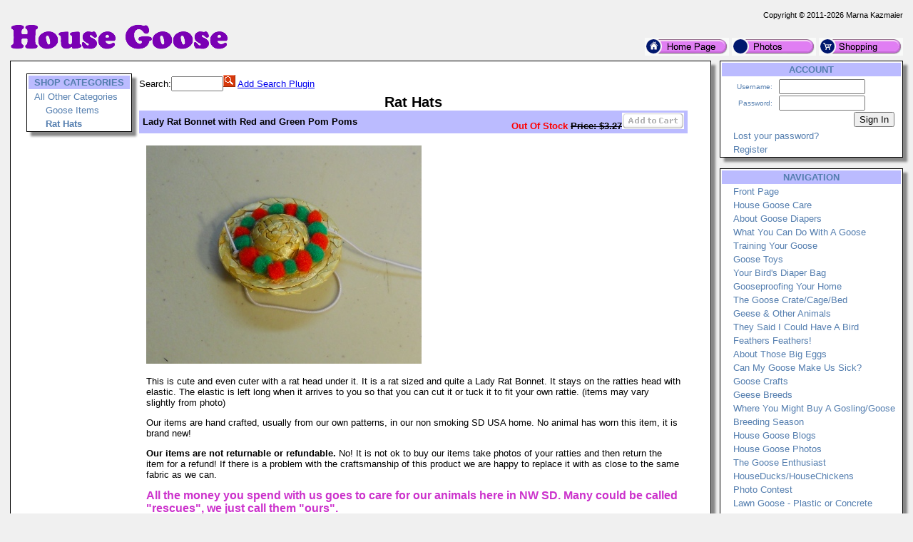

--- FILE ---
content_type: text/html; charset=UTF-8
request_url: https://housegoose.com/?action=Store&itemid=2260
body_size: 4333
content:
<!DOCTYPE HTML PUBLIC '-//W3C//DTD HTML 4.01 Transitional//EN' 'https://w3.org/TR/html4/loose.dtd'>
<html><head><title>House Goose - Store</title>
<meta name='keywords' content=''>
<meta name='description' content='House Goose'>
<meta name='verify-v1' content='mAh4UIl1E34YK-7hoUGWMujp8LegqE3G7df-pA_3wdU'>
<meta name='google-site-verification' content='mAh4UIl1E34YK-7hoUGWMujp8LegqE3G7df-pA_3wdU'>
<meta name='robots' content='index, follow'>
<meta name='viewport' content='width=device-width, initial-scale=1'>
<link rel='shortcut icon' href='/Images/icon_housegoose.com.ico' type='image/x-icon'>
<link rel='icon' href='/Images/icon_housegoose.com.ico' type='image/x-icon'>
<link rel='search' type='application/opensearchdescription+xml' title='House Goose Store' href='/extras/searchstore_housegoose.com.xml'>
<link rel='canonical' href='https://housegoose.com?action=Store' />
<meta http-equiv='content-type' content='text/html;charset=utf-8'>
<link rel='stylesheet' type='text/css' href='php/styles.css'>
<script type='text/javascript'>
if (window.location.protocol != 'https:') window.location.href = 'https:' + window.location.href.substring(window.location.protocol.length);
function redirectToURL(newURL) { window.location.assign(newURL); }
function executeRecents() { window.location.assign('?action=Forums&age=1'); }
function executeSearch() { window.location.assign('?action=Forums&q='+document.getElementById('q').value); }
var onloadFunctions = new Array();
var onresizeFunctions = new Array();
function onloadHandler() { for(var i = 0;i < onloadFunctions.length;i++) eval(onloadFunctions[i]); }
function onloadAdd(func){ onloadFunctions[onloadFunctions.length] = func; window.onload = onloadHandler; }
function onresizeHandler() { for(var i = 0;i < onresizeFunctions.length;i++) eval(onresizeFunctions[i]); }
function onresizeAdd(func){ onresizeFunctions[onresizeFunctions.length] = func; window.onresize = onresizeHandler; }
function installSearchEngine(whattype,whatdesc){
if (window.sidebar && ('addSearchEngine' in window.sidebar)){window.sidebar.addSearchEngine('/extras/search'+whattype+'_housegoose.com.src','/extras/search'+whattype+'_housegoose.com.png','House Goose '+whatdesc+' Search Plugin','');}
else {alert('No search engine support to add House Goose '+whatdesc+' Search Plugin');}
}
function settextfield(whatbox,whatvalue){
document.form1[whatbox].value = whatvalue;
document.form1[whatbox].focus();
}
function setcheckbox(whatbox,whatvalue){
document.form1[whatbox].checked = whatvalue;
}
function setMouseOverImage(id) {
	var src = document.getElementById(id).src;
	base = src.substr(0, src.length - 4);
	ext = src.substr(src.length - 4);
	document.getElementById(id).src = base + '1' + ext;
}
function setMouseOutImage(id) {
	var src = document.getElementById(id).src;
	base = src.substr(0, src.length - 5);
	ext = src.substr(src.length - 4);
	document.getElementById(id).src = base + ext;
}
function add(open, end){
var isIE = (document.attachEvent)? true : false;
var tArea = document.postForm.body;
var sct = tArea.scrollTop;
var open = (open)? open : '';
var end = (end)? end : '';
var sl;
if(isIE){
tArea.focus();
var curSelect = document.selection.createRange();
if(arguments[2]){
curSelect.text = open + arguments[2] + ']' + curSelect.text + end;
} else {
curSelect.text = open + curSelect.text + end;
}
} else if(!isIE && typeof tArea.selectionStart != 'undefined')
{
var selStart = tArea.value.substr(0, tArea.selectionStart);
var selEnd = tArea.value.substr(tArea.selectionEnd, tArea.value.length);
var curSelection = tArea.value.replace(selStart, '').replace(selEnd, '');
if(arguments[2]){
sl = selStart + open + arguments[2] + ']' + curSelection + end;
tArea.value = sl + selEnd;
} else {
sl = selStart + open + curSelection + end;
tArea.value = sl + selEnd;
}
tArea.setSelectionRange(sl.length, sl.length);
tArea.focus();
tArea.scrollTop = sct;
} else {
tArea.value += (arguments[2])? open + arguments[2] + ']' + end : open + end;
}
}
</script>
</head>
<body>
<p><table class='body'>
<tr><td class='copyright'>Copyright &copy; 2011-2026 Marna Kazmaier</td></tr>
<tr><td><table class='body'>
<tr><td class='logo'><a href='/'>
<img src='/Images/logo_housegoose.com.png' alt='housegoose.com' title='House Goose'>
</a></td>
<td class='quicklinks'><a href='?id=362'><img src='/Images/Bullets/home.png' alt='Home'></a>
 <a href='?action=Albums&amp;id=480'><img src='/Images/Bullets/photos.png' alt='Photos'></a>
 <a href='?action=Store&amp;catid=39'><img src='/Images/Bullets/store.png' alt='Store'></a></td></tr>
</table></td></tr>
<tr><td><table class='body'>
<tr><td class='content'>
 <table class='content'><tr><td>


<table class='shoplayout'>
<tr><td><table class='menu' id='shopmenu'>
<tr><th>SHOP CATEGORIES</th></tr>
<tr><td class='item'><a href='?action=Store&amp;catid=1'>All Other Categories</a></td></tr>
<tr><td class='item'>&nbsp;&nbsp;&nbsp;&nbsp;<a href='?action=Store&amp;catid=39'>Goose Items</a></td></tr>
<tr><td class='item'>&nbsp;&nbsp;&nbsp;&nbsp;<a href='?action=Store&amp;catid=6'><b>Rat Hats</b></a></td></tr>
</table></td>
<td><table class='shopbody'>
<tr><td class='searchbar'><form action='' method='get'><input type='hidden' name='action' value='Store'>Search:<input type='text' name='q' size='7' value=''><input type='image' src='/Images/Bullets/search.gif'> <a href='#' onClick='installSearchEngine("store","Store");return false'>Add Search Plugin</a></form></td></tr>
<tr><td class='body'>
<table class='items-noborder'><form action='?action=View%20Cart' method='POST'>
<caption>Rat Hats</caption><tr><th class='left'> Lady Rat Bonnet with Red and Green Pom Poms</th><th class='right'><span style='color:rgb(255,0,0);'>Out Of Stock</span> <strike>Price:&nbsp;$3.27</strike><img src='/Images/Bullets/addtocartD.gif' alt=''></th></tr>
<tr><td colspan='2'><br><img src='/menagerie/photos/rats/costumes/redgreenhat.jpg' alt=''></td></tr>
<tr><td colspan='2'><p>This is cute and even cuter with a rat head under it.  It is a rat sized and  quite a Lady Rat Bonnet.  It stays on the ratties head with elastic.  The elastic is left long when it arrives to you so that you can cut it or tuck it to fit your own rattie. (items may vary slightly from photo)</p>
<p>Our items are hand crafted, usually from our own patterns, in our non smoking SD USA home.  No animal has worn this item, it is brand new!</p>
<p><span style='font-weight:bold;'>Our items are not returnable or refundable.</span> No! It is not ok to buy our items take photos of your ratties and then return the item for a refund!   If there is a problem with the craftsmanship of this product we are happy to replace it with as close to the same fabric as we can.</p>
<p><div style='font-size:16px; font-weight:bold; color:rgb(204,51,204);'>All the money you spend with us goes to care for our animals here in NW SD.  Many could be called &quot;rescues&quot;, we just call them &quot;ours&quot;.</div></p>
<p><div style='font-size:20px; font-weight:bold; color:rgb(102,0,204); text-align: center;'>REMEMBER, YOU ONLY PAY SHIPPING ONCE PER ORDER FROM MARNA&#039;S MENAGERIE! THAT&#039;S RIGHT, KEEP SHOPPING, YOU ONLY PAY SHIPPING ON THE HEAVIEST ITEM YOU CHOSE PER ORDER!  THANKS!</div></p>
<p class='message'>This smaller item has a smaller shipping charge of $1.87 to the USA when shipped with similar items. Your shopping cart will show your shipping costs and total based on the items in it.</p>
<p class='message'>This product is currently out of stock.</p>
</td></tr>
</form></table>
</td></tr>
<tr><td class='footer'>Rat Hats<br>
&nbsp;&nbsp;Copyright &copy; 2011-2026 House Goose<br>
</td></tr>
</table></td></tr>
</table>
</table></td>
<td class='menu'>
<table class='menu' id='accountmenu'>
<tr><th>ACCOUNT</th></tr>
<tr><td class='signin'><form method='post' action='?action=Store'>
<table class='signin'>
<tr><td class='label'>Username:</td><td><input type='text' name='username' size='13' value=''></td></tr>
<tr><td class='label'>Password:</td><td><input type='password' name='password' size='13'></td></tr>
<tr><td class='label' colspan='2'><input type='Submit' name='signin' value='Sign In'></td></tr>
</table></form></td></tr>
<tr><td class='subitem'><a href='?action=Forgot Password' title=''>Lost your password?</a></td></tr>
<tr><td class='subitem'><a href='?action=Register' title='Creating an account is required to access private registration records and to obtain full usage of this site'>Register</a></td></tr>
</table><br>
<table class='menu' id='navigationmenu'>
<tr><th>NAVIGATION</th></tr>
<tr><td class='subitem'><a href='?id=362' title=''>Front Page</a></td></tr>
<tr><td class='subitem'><a href='?id=374' title=''>House Goose Care</a></td></tr>
<tr><td class='subitem'><a href='?id=301' title=''>About Goose Diapers</a></td></tr>
<tr><td class='subitem'><a href='?id=381' title=''>What You Can Do With A Goose</a></td></tr>
<tr><td class='subitem'><a href='?id=380' title=''>Training Your Goose</a></td></tr>
<tr><td class='subitem'><a href='?id=514' title=''>Goose Toys</a></td></tr>
<tr><td class='subitem'><a href='?id=533' title=''>Your Bird&#039;s Diaper Bag </a></td></tr>
<tr><td class='subitem'><a href='?id=508' title=''>Gooseproofing Your Home</a></td></tr>
<tr><td class='subitem'><a href='?id=509' title=''>The Goose Crate/Cage/Bed</a></td></tr>
<tr><td class='subitem'><a href='?id=376' title=''>Geese &amp; Other Animals</a></td></tr>
<tr><td class='subitem'><a href='?id=378' title=''>They Said I Could Have A Bird</a></td></tr>
<tr><td class='subitem'><a href='?id=510' title=''>Feathers Feathers!</a></td></tr>
<tr><td class='subitem'><a href='?id=515' title=''>About Those Big Eggs</a></td></tr>
<tr><td class='subitem'><a href='?id=529' title=''>Can My Goose Make Us Sick?</a></td></tr>
<tr><td class='subitem'><a href='?id=517' title=''>Goose Crafts</a></td></tr>
<tr><td class='subitem'><a href='?id=379' title=''>Geese Breeds</a></td></tr>
<tr><td class='subitem'><a href='?id=518' title=''>Where You Might Buy A Gosling/Goose</a></td></tr>
<tr><td class='subitem'><a href='?id=639' title=''>Breeding Season</a></td></tr>
<tr><td class='subitem'><a href='?id=377' title=''>House Goose Blogs</a></td></tr>
<tr><td class='subitem'><a href='?id=375' title=''>House Goose Photos</a></td></tr>
<tr><td class='subitem'><a href='?id=519' title=''>The Goose Enthusiast</a></td></tr>
<tr><td class='subitem'><a href='?id=520' title=''>HouseDucks/HouseChickens</a></td></tr>
<tr><td class='subitem'><a href='?id=411' title=''>Photo Contest</a></td></tr>
<tr><td class='subitem'><a href='?id=524' title=''>Lawn Goose - Plastic or Concrete</a></td></tr>
<tr><td class='subitem'><a href='?action=Store&catid=39' title=''>Goose Items For Sale</a></td></tr>
<tr><td class='subitem'><a href='?id=282' title=''>Games</a></td></tr>
</table><br>
<br>
<table class='menu' id='sistersitesmenu'>
<tr><th>SISTER SITES</th></tr>
<tr><td class='subitem'><a href='https://marnasmenagerie.com' title=''>Marna&#039;s Menagerie</a></td></tr>
<tr><td class='subitem'><a href='https://dollsrescued.com' title=''>Dolls Rescued</a></td></tr>
<tr><td class='subitem'><a href='https://whimsicalblythe.com' title=''>Whimsical Blythe</a></td></tr>
<tr><td class='subitem'><a href='https://lovingmysmartdoll.com' title=''>Loving My Smart Doll</a></td></tr>
<tr><td class='subitem'><a href='https://workinggoats.com' title=''>Working Goats</a></td></tr>
<tr><td class='subitem'><a href='https://workinggermanshepherddogs.com' title=''>Working German Shepherd Dogs</a></td></tr>
<tr><td class='subitem'><a href='https://doesmybuttlookbiginthesaddle.com' title=''>DoesMyButtLookBigInTheSaddle</a></td></tr>
<tr><td class='subitem'><a href='https://mktfarmhouse.com' title='Our little slice of Heaven on Earth.'>MKT Farmhouse</a></td></tr>
<tr><td class='subitem'><a href='https://faroutliving.com' title=''>Far Out Living</a></td></tr>
<tr><td class='subitem'><a href='https://theagilerat.com' title=''>The Agile Rat</a></td></tr>
<tr><td class='subitem'><a href='https://gerbilagility.com' title=''>Gerbil Agility</a></td></tr>
<tr><td class='subitem'><a href='https://guineapigagility.com' title=''>Guinea Pig Agility</a></td></tr>
<tr><td class='subitem'><a href='https://smallanimalfun.com' title=''>Small Animal Fun</a></td></tr>
<tr><td class='subitem'><a href='https://rabbitagility.com' title=''>Rabbit Agility</a></td></tr>
<tr><td class='subitem'><a href='https://dogstarkennel.com' title=''>DogStar Kennel</a></td></tr>
<tr><td class='subitem'><a href='https://workingbigdogs.com' title=''>Working Big Dogs</a></td></tr>
<tr><td class='subitem'><a href='https://renaissancerats.com' title=''>Renaissance Rats</a></td></tr>
<tr><td class='subitem'><a href='https://mypetgoose.com' title=''>My Pet Goose</a></td></tr>
<tr><td class='subitem'><a href='https://ducksindiapers.com' title=''>Ducks In Diapers</a></td></tr>
<tr><td class='subitem'><a href='https://siamesesong.com' title='We are Siamese, if you please...'>Siamese Song</a></td></tr>
<tr><td class='subitem'><a href='https://pagestream.org' title=''>PageStream</a></td></tr>
</table><br>
</td>
</tr>
</table></td></tr>
<tr><td class='footer'>
<img src='/Images/dogstarlogo.png' align='right' alt='Marna Kazmaier'>
In the high plains of South Dakota, USA<br>Copyright &copy; 2011-2026 Marna Kazmaier<br>All Rights Reserved. <a href='?id=789'>Copyright Issues?</a><br>
<a href='mailto:marna@housegoose.com'>marna@housegoose.com</a></td></tr>
</table></p>
<p class='center'><a href='https://pagestream.org'>I use and recommend PageStream- a Professional Page Layout &amp; Desktop Publishing Software Program for<br>Amiga OS4 &amp; Classic, Linux, Apple Macintosh Classic &amp; OSX, MorphOS and Microsoft Windows</a></p>
</body>
</html>
